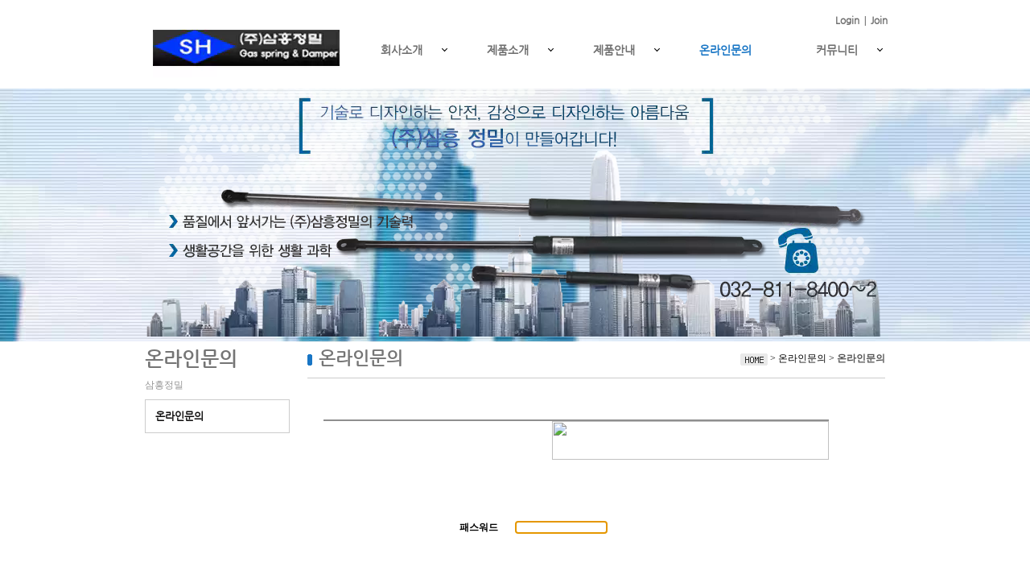

--- FILE ---
content_type: text/html; charset=utf-8
request_url: https://sam-heung.kr/homepage/bbs/password.php?w=s&bo_table=submenu4_1&wr_id=35
body_size: 4111
content:
<!DOCTYPE html PUBLIC "-//W3C//DTD XHTML 1.0 Strict//EN" "http://www.w3.org/TR/xhtml1/DTD/xhtml1-strict.dtd">
<html lang="ko">
<head>
<meta charset="utf-8">

<title>패스워드 입력</title>

<!-- 폰트 호출 -->
<!-- 2014-08-13 전제현 : 왠진 몰라도 구글 얼리 엑세스 나눔고딕이 주금...
<link href='http://fonts.googleapis.com/earlyaccess/nanumgothic.css' rel='stylesheet' type='text/css'>
<link href='http://fonts.googleapis.com/earlyaccess/dhyana.css' rel='stylesheet' type='text/css'>
<script src="http://ajax.googleapis.com/ajax/libs/webfont/1.4.7/webfont.js"></script>
<script>
WebFont.load({
	google: {
		families: ['Nanum Gothic', 'Dhyana']
	}
});
</script> 
-->

<!-- 2014-08-13 전제현 새로 추가 -->
<style type="text/css">
@font-face{
    font-family:"Nanum Gothic";
    src:url('../pages/fonts/NanumGothic.eot');
    src:url('../pages/fonts/NanumGothic.eot?#iefix') format('embedded-opentype'),
    url('../pages/fonts/NanumGothic.woff') format('woff'),
    url('../pages/fonts/NanumGothic.ttf') format('truetype');
    src:local(※), url('../pages/fonts/NanumGothic.woff') format('woff');
}
</style>
<!-- /폰트 호출 -->

<!-- 그누보드 css 파일 -->
<link rel="stylesheet" href="../style.css" type="text/css">
<!-- /그누보드 css 파일 -->

<!-- 기존 퍼블리싱에 적용된 css 파일 -->
<link rel="stylesheet" href="../pages/css/font.css" type="text/css">
<!-- /기존 퍼블리싱에 적용된 css 파일 -->

<!-- Jquery 메뉴용 css 파일 -->
<link rel="stylesheet" href="../pages/css/styles.css" type="text/css">
<link rel="stylesheet" href="../pages/css/modern-menu.css" type="text/css">

<link rel="stylesheet" href="../pages/css/dcmegamenu.css" type="text/css">
<link rel="stylesheet" href="../pages/css/submenu.css" type="text/css">
<!-- /Jquery 메뉴용 css 파일 -->


<!-- 자바스크립트 -->
<script type="text/javascript">
// 자바스크립트에서 사용하는 전역변수 선언
var g4_path      = "..";
var g4_bbs       = "bbs";
var g4_bbs_img   = "img";
var g4_url       = "http://sam-heung.kr/homepage";
var g4_is_member = "";
var g4_is_admin  = "";
var g4_bo_table  = "submenu4_1";
var g4_sca       = "";
var g4_charset   = "utf-8";
var g4_cookie_domain = "";
var g4_is_gecko  = navigator.userAgent.toLowerCase().indexOf("gecko") != -1;
var g4_is_ie     = navigator.userAgent.toLowerCase().indexOf("msie") != -1;
</script>


<script type="text/javascript" src="../pages/js/jquery-1.7.2.js"></script>
<script type="text/javascript" src="../js/common.js"></script>

<!-- 메뉴 자바스크립트 파일 -->
<script type="text/javascript" src="../pages/js/script.js"></script>
<!-- /메뉴 자바스크립트 파일 -->

<!-- 슬라이드 자바스크립트 파일 -->
<script src="../js/amazingslider.js"></script>
<script src="../js/initslider-1.js"></script>
<!-- /슬라이드 자바스크립트 파일 -->

<!-- /자바스크립트 -->
</head>

<body topmargin="0" leftmargin="0" >
<a name="g4_head"></a>
<div id="wrap">
<!-- 상단부분 -->
<table width="100%" border="0" cellspacing="0" cellpadding="0">
	<tr>
		<td align="center">
			<!-- 로고 + 메뉴 -->
			<table border="0" cellpadding="0" cellspacing="0">
				<tr>
					<td width="920" colspan="5" height="10">
					</td>
				</tr>
				<tr>
					<!-- 회사 로고 위치 -->
					<td width="16"></td>
					<td>
						<!-- 회사 로고 이미지 -->
						<img src="../pages/image/header/logo.png" border="0" onclick="location.href='..';" style="cursor:pointer;">
					</td>
					<!-- /회사 로고 위치 -->
					<td>
						<!-- 상단 메뉴 -->
						<table border="0" cellpadding="0" cellspacing="0">
							<tr>
								<td width="100%" align="right">
									<!-- 회원메뉴 시작 -->
									<table border="0" cellpadding="0" cellspacing="0">
										<tr>
											<td>
											<!-- 로그인 하기 전에 보이는 메뉴 -->
																							<!-- 로그인 -->
												<a href="../bbs/login.php?url=%2Fhomepage%2Fbbs%2Fpassword.php%3Fw%3Ds%26bo_table%3Dsubmenu4_1%26wr_id%3D35"><font class="topmenu_font">Login</font></a> | 
												<!-- 회원가입 -->
												<a href="../bbs/register.php"><font class="topmenu_font">Join</font></a>
											<!-- /로그인 이전 -->
											<!-- 로그인 이후 일반회원에게 보이는 버튼 -->
																					</tr>
									</table>
									<!-- /회원메뉴 끝 -->
								</td>
							</tr>
							<tr>
								<td valign="top" height="61" style="padding-left:10px;">
									<!-- 탑메뉴 -->
									<div id="cssmenu">
										<ul>
																						<li class=" has-sub">
													<a href="../pages/submenu1/submenu1_1.php">
														회사소개													</a>
																									<ul>
																												<li >
															<a href="../pages/submenu1/submenu1_1.php">
																인사말															</a>
																													</li>
																												<li >
															<a href="../pages/submenu1/submenu1_2.php">
																연혁															</a>
																													</li>
																												<li >
															<a href="../pages/submenu1/submenu1_3.php">
																조직도															</a>
																													</li>
																												<li >
															<a href="../pages/submenu1/submenu1_4.php">
																오시는길															</a>
																													</li>
																											</ul>
																							</li>
																						<li class=" has-sub">
													<a href="../pages/submenu2/submenu2_1.php">
														제품소개													</a>
																									<ul>
																												<li >
															<a href="../pages/submenu2/submenu2_1.php">
																Gas Spring이란?															</a>
																													</li>
																												<li >
															<a href="../pages/submenu2/submenu2_2.php">
																규격															</a>
																													</li>
																												<li >
															<a href="../pages/submenu2/submenu2_3.php">
																특성															</a>
																													</li>
																											</ul>
																							</li>
																						<li class=" has-sub">
													<a href="../bbs/board.php?bo_table=submenu3_1">
														제품안내													</a>
																									<ul>
																												<li >
															<a href="../bbs/board.php?bo_table=submenu3_1">
																가스 스프링 / Free type															</a>
																													</li>
																												<li >
															<a href="../bbs/board.php?bo_table=submenu3_2">
																가스 스프링/Lock type															</a>
																													</li>
																												<li >
															<a href="../bbs/board.php?bo_table=submenu3_3">
																댐퍼/Damper															</a>
																													</li>
																												<li >
															<a href="../bbs/board.php?bo_table=submenu3_4">
																초소형 댐퍼<br>/Subminiature damper															</a>
																													</li>
																												<li >
															<a href="../bbs/board.php?bo_table=submenu3_5">
																가스스프링/Bracket															</a>
																													</li>
																												<li >
															<a href="../bbs/board.php?bo_table=submenu3_6">
																도어 규격별 압력 표기															</a>
																													</li>
																											</ul>
																							</li>
																						<li class="active ">
													<a href="../bbs/board.php?bo_table=submenu4_1">
														온라인문의													</a>
																							</li>
																						<li class=" has-sub">
													<a href="../bbs/board.php?bo_table=submenu5_1">
														커뮤니티													</a>
																									<ul>
																												<li >
															<a href="../bbs/board.php?bo_table=submenu5_1">
																공지사항															</a>
																													</li>
																												<li >
															<a href="../bbs/board.php?bo_table=submenu5_2">
																Q&A 															</a>
																													</li>
																											</ul>
																							</li>
																					</ul>
									</div>
									<!-- /탑메뉴 -->
								</td>
							</tr>
						</table>
						<!-- /상단 메뉴 -->
					</td>
				</tr>
			</table>
			<!-- /로고 + 메뉴 -->
		</td>
	</tr>
</table>
<!-- /상단부분 -->

<script type="text/javascript">

	$(function(){

		$("div.menu2").children("p.head").mouseenter(function(){
			$(this).css("color","#262020");
		});

		$("div.menu2").children("p.head").mouseleave(function(){
			$(this).css("color","#8b8b8b");
		});
		
		$("div.menu2").children("p").css("cursor", "pointer").click(function(){
			$(this).siblings("p").removeClass().addClass("head");
			$(this).removeClass().addClass("head_active");
			$(this).next("div").siblings("div").removeClass().addClass("body").slideUp("slow");
			$(this).next("div").removeClass().addClass("body_active").slideDown("slow");
		});
	});
</script>

<div style="width:100%; height:100%; margin:0 auto; background-image:url('../pages/image/sub/subvisual_bg.jpg'); background-repeat:repeat-x;">

<!-- 중간부분 -->
<table border="0" cellspacing="0" cellpadding="0" width="100%">
	<tr>
		<td align="center">
			<!-- 중간내용 -->
			<table border="0" cellpadding="0" cellspacing="0" width="920" align="center">
				<tr>
					<!-- 중단 윗부분 비쥬얼 이미지 -->
					<td valign="top">
						<img src="../pages/image/sub/subvisual.png" border="0" alt="">
					</td>
					<!-- /중단 윗부분 비쥬얼 이미지 -->
				</tr>
				<tr>
					<td height="10"></td>
				</tr>
				<tr>
					<td>
						<table border="0" cellpadding="0" cellspacing="0">
							<tr>
								<td valign="top">
									<!-- 중단 왼쪽 부분 -->
									<table border="0" cellpadding="0" cellspacing="0">
										<!-- 레프트 메뉴 타이틀 -->
										<tr>
											<td class="subtitle"><span class="t1">온라인문의</span></td>
										</tr>
										<tr>
											<td class="subtitle"><span class="t2">삼흥정밀</span></td>
										</tr>
										<!-- /레프트 메뉴 타이틀 끝 -->
										<tr>
											<td>
												<!-- 레프트메뉴 -->
												<table border="0" cellspacing="0" cellpadding="0">
													<tr>
														<td height="160" valign="top" style="text-align:left;">
															<div class="sub_navi">
																<div id="ALL">
																	<div class="menu2">
																																			<p class=
																			'head_active'																			>
																			<a href="
																			../bbs/board.php?bo_table=submenu4_1																			">
																				온라인문의																			</a>
																		</p>
																																				<div class='body_active' style='display:block;'>
																																					</div>
																																		</div>
																</div>
															</div>
														</td>
													</tr>
												</table>
												<!-- /레프트메뉴 -->
											</td>
										</tr>
										<tr>
											<td height="18"></td>
										</tr>
									</table>
									<!-- /중단 왼쪽 부분 -->
								</td>
								<td width="25">
								</td>
								<td valign="top">
									<table border="0" cellpadding="0" cellspacing="0">
										<tr>
											<td>
												<!-- 컨텐츠 타이틀 부분 -->
												<table border="0" cellpadding="0" cellspacing="0">
													<tr>
														<!-- 컨텐츠 타이틀 -->
														<td class="contenttitle">
															<img src="../pages/image/sub/submenu_title_front.gif" border="0" alt="" align="absmiddle">
															<span class="t1">
																																온라인문의																															</span>
														</td>
														<!-- 컨텐츠 타이틀 끝 -->
														<!-- Home 버튼 이미지 -->
														<td width="350" align="right">
															<a href=".."><img src="../pages/image/sub/home.gif" border="0" alt="" align="absmiddle"></a> > 온라인문의 > 
																																	<span style="font-weight:bold; color:#545454;">온라인문의</span>
																														</td>
													</tr>
												</table>
												<!-- /컨텐츠 타이틀 부분 -->
											</td>
										</tr>
										<tr>
											<td height="10"></td>
										</tr>
										<tr>
											<td height="1" bgcolor="#cccccc"></td>
										</tr>
										<tr>
											<td height="10"></td>
										</tr>
										<!-- 컨텐츠 부분 -->
										<tr>
											<td>
												<table border="0" cellpadding="0" cellspacing="0">
													<tr>
														<!-- 게시판 부분 -->
														<td style="width:729px;"><br />
<script type="text/javascript" src="../js/capslock.js"></script>

<form name="fboardpassword" method=post onsubmit="return fboardpassword_submit(this);">
<input type=hidden name=w           value="s">
<input type=hidden name=bo_table    value="submenu4_1">
<input type=hidden name=wr_id       value="35">
<input type=hidden name=comment_id  value="">
<input type=hidden name=sfl         value="">
<input type=hidden name=stx         value="">
<input type=hidden name=page        value="">

<table width="668" border="0" cellspacing="0" cellpadding="0">
<tr> 
    <td width="20" height="26"></td>
    <td width="628"></td>
    <td width="20"></td>
</tr>
<tr> 
    <td width="20" height="2"></td>
    <td width="628" bgcolor="#8F8F8F"></td>
    <td width="20"></td>
</tr>
<tr> 
    <td width="20" height="48"></td>
    <td width="628" align="right" background="../skin/member/basic/img/secrecy_table_bg_top.gif"><img src="../skin/member/basic/img/secrecy_img.gif" width="344" height="48"></td>
    <td width="20"></td>
</tr>
<tr> 
    <td width="20" height="223"></td>
    <td width="628" align="center" background="../skin/member/basic/img/secrecy_table_bg.gif">
        <table width="460" border="0" cellspacing="0" cellpadding="0">
        <tr> 
            <td width="460" height="223" align="center" bgcolor="#FFFFFF">
                <table width="350" border="0" cellspacing="0" cellpadding="0">
                <tr> 
                    <td width="30" align="center"><img src="../skin/member/basic/img/icon.gif" width="3" height="3"></td>
                    <td width="70" align="left"><b>패스워드</b></td>
                    <td width="150"><INPUT type=password maxLength=20 size=15 name="wr_password" id="password_wr_password" itemname="패스워드" required onkeypress="check_capslock(event, 'password_wr_password');"></td>
                    <td width="100" height="100" valign="middle"><INPUT name="image" type=image src="../skin/member/basic/img/btn_confirm.gif" width="65" height="52" border=0></td>
                </tr>
                <tr align="center"> 
                    <td height="1" colspan="4" background="../skin/member/basic/img/dot_line.gif"></td>
                </tr>
                <tr align="center">
                    <td height="60" colspan="4">이 게시물의 패스워드를 입력하십시오.</td>
                </tr>
                </table></td>
        </tr>
        </table></td>
    <td width="20"></td>
</tr>
<tr> 
    <td width="20" height="1"></td>
    <td width="628" bgcolor="#F0F0F0"></td>
    <td width="20"></td>
</tr>
<tr> 
    <td height="20" colspan="3"></td>
</tr>
</table>

</form>

<script type='text/javascript'>
document.fboardpassword.wr_password.focus();

function fboardpassword_submit(f)
{
    f.action = "./password_check.php";
    return true;
}
</script>
<br />
											</td>
										</tr>
										<tr>
											<td height="26"></td>
										</tr>
									</table>
								</td>
							</tr>
						</table>
					</td>
				</tr>
			</table>
			<!-- /중간내용 -->
		</td>
	</tr>
</table>
<!-- /중간부분 --><!-- 하단 영역 -->
<table border="0" cellpadding="0" cellspacing="0" width="100%">
	<tr>
		<td align="center">
			<table border="0" cellpadding="0" cellspacing="0" align="center">
				<tr>
					<td height="1" bgcolor="#cccccc" colspan="3" width="1000"></td>
				</tr>
				<tr>
					<td height="10" colspan="3"></td>
				</tr>
				<tr>
					<td width="170" align="center"><a href=".."><img src="../pages/image/footer/footer_logo.png" border="0"></a></td>
					<td style="vertical-align:top; text-align:left;">
						<font class="footer">
							대표: 김종렬 | 주소: 인천광역시 남동구 남동서로270번길 60 | 사업자번호: 131-86-17250<br>Tel: 032-811-8400~2 | Fax: 032-811-8403 | e-mail : <a href="/cdn-cgi/l/email-protection" class="__cf_email__" data-cfemail="84f7e5e9ece1f1eae3b3c4eae5f2e1f6aae7ebe9">[email&#160;protected]</a>  | COPYRIGHT 2015 삼흥정밀 ALL RIGHT RESERVED.						</font>
					</td>
					<td align="center"><a href="http://컨텐츠오션.한국/" target="_blank"><img src="../pages/image/footer/kdc_logo.png" border="0"></a></td>
				</tr>
			</table>
		</td>
	</tr>
</table>
<!-- /하단 영역 -->

<script data-cfasync="false" src="/cdn-cgi/scripts/5c5dd728/cloudflare-static/email-decode.min.js"></script><script type="text/javascript" src="../js/wrest.js"></script>

<!-- 새창 대신 사용하는 iframe -->
<iframe width=0 height=0 name='hiddenframe' style='display:none;'></iframe>


<script defer src="https://static.cloudflareinsights.com/beacon.min.js/vcd15cbe7772f49c399c6a5babf22c1241717689176015" integrity="sha512-ZpsOmlRQV6y907TI0dKBHq9Md29nnaEIPlkf84rnaERnq6zvWvPUqr2ft8M1aS28oN72PdrCzSjY4U6VaAw1EQ==" data-cf-beacon='{"version":"2024.11.0","token":"83487b28ab454ed4b5d8606f5a1c6c81","r":1,"server_timing":{"name":{"cfCacheStatus":true,"cfEdge":true,"cfExtPri":true,"cfL4":true,"cfOrigin":true,"cfSpeedBrain":true},"location_startswith":null}}' crossorigin="anonymous"></script>
</body>
</html>


--- FILE ---
content_type: text/css
request_url: https://sam-heung.kr/homepage/pages/css/font.css
body_size: -11
content:
.topmenu_font {
	padding: 0 3px;
	color: #707070;
	font:600 1em/30px 'Nanum Gothic';
	text-decoration: none;
}

.tf {
	position: relative;
    display:block;
	float: left;
    padding: 0 10px 0 0;
    text-align: left;
    font: bold 1em 'Nanum Gothic';
	color: #5f5f5f;
    z-index: 100;
}

.title_font .latest {
	font-family:"돋움";
	font-size:11.5px;
	color:#666666;
}

.footer {
	padding: 0 3px 0 0;
	font-family:"돋움";
	font-size:11.5px;
	color:#666666;
}

.subtitle { width:160px; }
.subtitle .t1 {
	float: left;
    padding: 0 10px 10px 0;
    text-align: left;
    font: bold 2em 'Nanum Gothic';
	color: #757575;
    z-index: 100;
}
.subtitle .t2 {
	float: left;
    padding: 0 10px 10px 0;
	font-family:"돋움";
	font-size:12px;
	color:#959595;
}

.contenttitle { width:490px; text-align:left; }
.contenttitle .t1 {
    padding: 10px 5px 0 5px;
    text-align: left;
    font: bold 1.8em 'Nanum Gothic';
	color: #757575;
    z-index: 100;
}
.contenttitle .t2 {
    padding: 0 0px 3px 0;
	font-family:"돋움";
	font-size:12px;
	color:#959595;
}

--- FILE ---
content_type: text/css
request_url: https://sam-heung.kr/homepage/pages/css/modern-menu.css
body_size: 509
content:
@charset "utf-8";
.modern-menu {width:650px;height:40px;font-size:12px; font-weight:bold;position:relative;clear:both;}

.modern-menu .mm-vertical { width:160px;height:auto; }

.modern-menu,.modern-menu ul{list-style:none;margin:0;padding:0}

.modern-menu li{position:relative}

.modern-menu a{height:100%;text-decoration:none;display:block;position:relative;overflow:hidden;z-index:101;border:0}
.modern-menu a span{line-height:20px;padding:0 20px; color:#707070;text-align:left;}
.modern-menu>li{float:left}
.modern-menu>li>ul>li{float:left}
.mm-hdrop,.mm-hdrop-over,.mm-vdrop,.mm-vdrop-over{background-repeat:no-repeat;background-position:center right;padding-right:20px;z-index:9999;}
/*
.mm-container.mm-drop span{padding-right:15px}
.mm-horizontal span{float:left}
.modern-menu .mm-right{display:block;float:right}
.mm-group li{float:left}
.modern-menu .mm-group span{line-height:40px}
.modern-menu ul span{line-height:40px}
.modern-menu li>ul{width:155px;font-size:12px;position:absolute;left:-5000px;opacity:0;z-index:100}
.modern-menu .mm-icon span{width:14px;height:40px;background-repeat:no-repeat;background-position:center;padding:0 18px}
*/

.modern-menu .mm-vertical a span{line-height:36px}
.mm-vertical .mm-icon span{width:10px}.theme1{background-color:#404040}
.mm-vertical li>ul{top:0}.modern-menu ul ul{float:right;top:0}

/* top */
#top_menu {}
#top_menu a:hover { color:#0062ae; text-decoration:none; }
#top_menu li { margin-left:20px; }
#top_menu li:first-child { margin-left:0; }
	#top_menu li:hover ul { display:block; }
	#top_menu li li { margin:0 2px 0 0; }
	#top_menu li ul { position:absolute; display:none; font-size:12px; color:#666; top:100%; width:600px; }
	#top_menu li ul a { padding:3px 10px; }
	#top_menu li ul span { height:15px; }
	#top_menu li ul a:hover span { background:#EAEAEA; float:left; }

.modern-menu .active span { color:black; }
.modern-menu .menu1 ul { left:-2px; }
.modern-menu .menu2 ul { left:-10px; }
.modern-menu .menu3 ul { left:-15px; }
.modern-menu .menu5 ul { right:-285px; }

/* left menu */
/*
#left_menu { width:200px;}
*/

/* sub navigation bar */
#snb { width:166px;}
	#snb ul { width:166px; border:1px solid #f3f3f3; letter-spacing:-1px; }
	#snb li { border-top:1px solid #f3f3f3; width:100%; font-size:12px; font-weight:bold; color:#7d7d7d; line-height:39px; background:url(../img/snb_bg_out.png) no-repeat;}
	#snb li a { width:166px; }

--- FILE ---
content_type: text/css
request_url: https://sam-heung.kr/homepage/pages/css/dcmegamenu.css
body_size: 512
content:
/* Page */
body,html,div,blockquote,img,label,p,h1,h2,h3,h4,h5,h6,pre,ul,ol,li,dl,dt,dd,form,a,fieldset,input,th,td{border:0;margin:0;padding:0;}
ul{list-style:none;}

.demo-container {padding: 0 0;}


/* Mega Menu Styles */
.mega-menu ul, .mega-menu ul li {list-style: none;}
.mega-menu ul {position: relative; padding: 0; margin: 0;}
.mega-menu ul li ul {display: none;}
.mega-menu .sub {display: none;}
.mega-menu .sub ul {display: block;}

#mega-menu-1 {
float:right;
font: normal 13px "nanumgodic", sans-serif; 
list-style: none; 
position: relative; 
padding: 0; 
margin: 0px 0 0 0;
}
#mega-menu-1 .sub ul {
display: block;
}
#mega-menu-1 {
background: #; 

height: 39px;
position: relative;
}
#mega-menu-1 li {
float: left; 
margin: 0 30px 0 0; 
padding: 0; 
font-weight: bold;
}
#mega-menu-1 li a {
float: left; 
display: block;
padding: 11px 34px; /*�׺� ���λ��� ����*/
background: #; 
text-decoration: none;
}
#mega-menu-1 li.mega-hover a, #mega-menu-1 li a:hover {
background: #; 
color: #fc7e27;
}
#mega-menu-1 li .sub-container {
position: absolute;
}
#mega-menu-1 li .sub {
margin-top:16px;
background: #fff; 
padding: 15px; 
border: 1px solid #ccc;
}
#mega-menu-1 li .sub .row {
width: 100%; 
overflow: hidden;
clear: both;
}
#mega-menu-1 li .sub li {
list-style: none; 
float: none; 
width: 120px; 
font-size: 1em; 
font-weight: normal;
}
#mega-menu-1 li .sub li.mega-hdr {
margin: 0 10px 10px 0; 
float: left;
}
#mega-menu-1 li .sub li.mega-hdr.last {
margin-right: 0;
}
#mega-menu-1 li .sub a {
background: none; 
color: #111; 
padding: 7px 10px; 
display: block; 
float: none; 
font-size: 0.9em;
}
#mega-menu-1 li .sub li.mega-hdr a.mega-hdr-a {
padding: 5px 15px; 
margin-bottom: 5px; 
background: #6B6B6B; 
text-transform: uppercase; 
font-weight: bold; 
color: #fff;
}
#mega-menu-1 li .sub li.mega-hdr a.mega-hdr-a:hover {
color: #000;
}
#mega-menu-1 .sub li.mega-hdr li a {
padding: 4px 5px; 
font-weight: normal;
}
#mega-menu-1 .sub li.mega-hdr li a:hover {
color: #a32403; 
background: #efefef;
}
#mega-menu-1 .sub ul li {
padding-right: 0;
}
#mega-menu-1 li .sub-container.non-mega .sub {
padding: 10px;
}
#mega-menu-1 li .sub-container.non-mega li {
padding: 0; 
width: 130px; 
margin: 0;
}
#mega-menu-1 li .sub-container.non-mega li a {
padding: 7px 5px 7px 22px;
}
#mega-menu-1 li .sub-container.non-mega li a:hover {
color: #a32403; 
background: #efefef;
}

--- FILE ---
content_type: text/css
request_url: https://sam-heung.kr/homepage/pages/css/submenu.css
body_size: 187
content:
/*����*/
.sub_navi { 
	width: 177px;
}

.sub_content h3.Title {
    color: #333333;
	font: bold 2.0em 'Nanum Gothic';
    letter-spacing: -2px;
	margin-left: -2px;
    margin-bottom: 5px;
}
.sub_content p {
	text-align:left;
}
.sub_content p.Txt {
    color: #ababab;
    font: normal 1.2em 'Nanum Gothic';
}
/*�����λ縻 ��*/

/*���� �׺� css*/

	#ALL { width:180px; }		
			h3 {
				font-family:"����", Arial, Dotum ,Sans-serif;
				font-size:16px;
				font-weight:normal;
				margin-bottom: 20px;
			}
			.head, .head_active {
			border:1px solid #ccc;
			padding: 12px;
			margin-top:-1px;
			}
			.head a {
				font: bold 1.1em 'Nanum Gothic';
				color:#9b9b9b;
			}
			.head a:hover {
				color:#111010;
				text-decoration:none;}
			.head_active a {
				font: bold 1.1em 'Nanum Gothic';
				color:#111010;
			}
			.head_active a:hover {
				text-decoration:none;}
			.body {}
			.body_active {}

			.body a, .body_active a {
				font: bold 1em 'Nanum Gothic';
				display:block;
				text-decoration:none;
				color:#9b9b9b;
				padding:3px 0 3px 20px;}
			.body_active a.active {
				font: bold 1em 'Nanum Gothic';
				display:block;
				text-decoration:none;
				color:#111010;
				padding:3px 0 3px 20px;
				background-color:#e9e9e9;}
			.body a:hover, .body_active a:hover { color:#000000; background-color:#e9e9e9; text-decoration:none; }